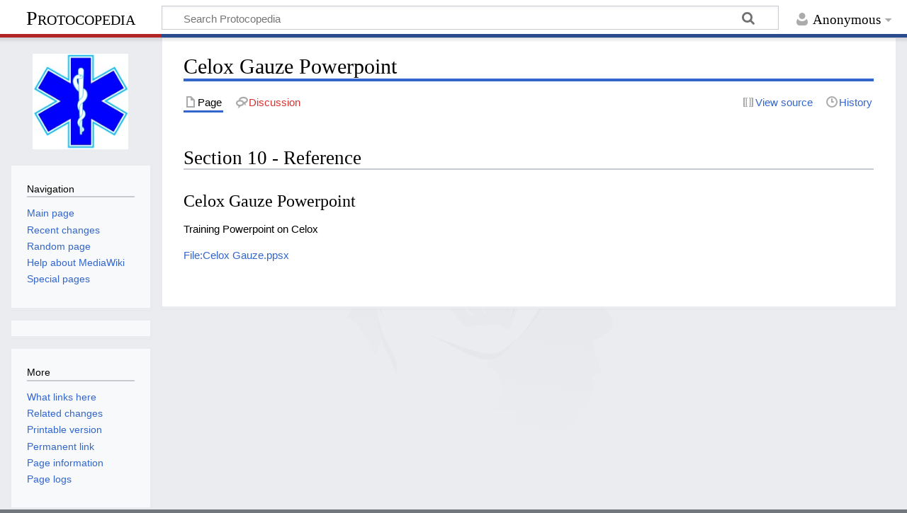

--- FILE ---
content_type: text/html; charset=UTF-8
request_url: https://roaddoc.com/scems/index.php/Celox_Gauze_Powerpoint
body_size: 14970
content:
<!DOCTYPE html>
<html class="client-nojs" lang="en" dir="ltr">
<head>
<meta charset="UTF-8">
<title>Celox Gauze Powerpoint - Protocopedia</title>
<script>document.documentElement.className="client-js";RLCONF={"wgBreakFrames":false,"wgSeparatorTransformTable":["",""],"wgDigitTransformTable":["",""],"wgDefaultDateFormat":"dmy","wgMonthNames":["","January","February","March","April","May","June","July","August","September","October","November","December"],"wgRequestId":"fe30006de4a2402a87eb2138","wgCanonicalNamespace":"","wgCanonicalSpecialPageName":false,"wgNamespaceNumber":0,"wgPageName":"Celox_Gauze_Powerpoint","wgTitle":"Celox Gauze Powerpoint","wgCurRevisionId":457,"wgRevisionId":457,"wgArticleId":225,"wgIsArticle":true,"wgIsRedirect":false,"wgAction":"view","wgUserName":null,"wgUserGroups":["*"],"wgCategories":[],"wgPageViewLanguage":"en","wgPageContentLanguage":"en","wgPageContentModel":"wikitext","wgRelevantPageName":"Celox_Gauze_Powerpoint","wgRelevantArticleId":225,"wgIsProbablyEditable":false,"wgRelevantPageIsProbablyEditable":false,"wgRestrictionEdit":[],"wgRestrictionMove":[],"wgMediaViewerOnClick":true,"wgMediaViewerEnabledByDefault":true,"wgVisualEditor":{"pageLanguageCode":"en","pageLanguageDir":"ltr","pageVariantFallbacks":"en"},"wgEditSubmitButtonLabelPublish":false};
RLSTATE={"site.styles":"ready","user.styles":"ready","user":"ready","user.options":"loading","skins.timeless":"ready","ext.visualEditor.desktopArticleTarget.noscript":"ready"};RLPAGEMODULES=["site","mediawiki.page.ready","skins.timeless.js","mmv.bootstrap","ext.visualEditor.desktopArticleTarget.init","ext.visualEditor.targetLoader"];</script>
<script>(RLQ=window.RLQ||[]).push(function(){mw.loader.impl(function(){return["user.options@12s5i",function($,jQuery,require,module){mw.user.tokens.set({"patrolToken":"+\\","watchToken":"+\\","csrfToken":"+\\"});
}];});});</script>
<link rel="stylesheet" href="/scems/load.php?lang=en&amp;modules=ext.visualEditor.desktopArticleTarget.noscript%7Cskins.timeless&amp;only=styles&amp;skin=timeless">
<script async="" src="/scems/load.php?lang=en&amp;modules=startup&amp;only=scripts&amp;raw=1&amp;skin=timeless"></script>
<meta name="ResourceLoaderDynamicStyles" content="">
<link rel="stylesheet" href="/scems/load.php?lang=en&amp;modules=site.styles&amp;only=styles&amp;skin=timeless">
<meta name="generator" content="MediaWiki 1.44.0">
<meta name="robots" content="max-image-preview:standard">
<meta name="format-detection" content="telephone=no">
<meta name="viewport" content="width=device-width, initial-scale=1.0, user-scalable=yes, minimum-scale=0.25, maximum-scale=5.0">
<link rel="search" type="application/opensearchdescription+xml" href="/scems/rest.php/v1/search" title="Protocopedia (en)">
<link rel="EditURI" type="application/rsd+xml" href="http://roaddoc.com/scems/api.php?action=rsd">
<link rel="alternate" type="application/atom+xml" title="Protocopedia Atom feed" href="/scems/index.php?title=Special:RecentChanges&amp;feed=atom">
</head>
<body class="mediawiki ltr sitedir-ltr mw-hide-empty-elt ns-0 ns-subject page-Celox_Gauze_Powerpoint rootpage-Celox_Gauze_Powerpoint skin-timeless action-view skin--responsive"><div id="mw-wrapper"><div id="mw-header-container" class="ts-container"><div id="mw-header" class="ts-inner"><div id="user-tools"><div id="personal"><h2><span>Anonymous</span></h2><div id="personal-inner" class="dropdown"><div role="navigation" class="mw-portlet" id="p-personal" title="User menu" aria-labelledby="p-personal-label"><h3 id="p-personal-label" lang="en" dir="ltr">Not logged in</h3><div class="mw-portlet-body"><ul lang="en" dir="ltr"><li id="pt-login" class="mw-list-item"><a href="/scems/index.php?title=Special:UserLogin&amp;returnto=Celox+Gauze+Powerpoint" title="You are encouraged to log in; however, it is not mandatory [o]" accesskey="o"><span>Log in</span></a></li></ul></div></div></div></div></div><div id="p-logo-text" class="mw-portlet" role="banner"><a id="p-banner" class="mw-wiki-title" href="/scems/index.php/Main_Page">Protocopedia</a></div><div class="mw-portlet" id="p-search"><h3 lang="en" dir="ltr"><label for="searchInput">Search</label></h3><form action="/scems/index.php" id="searchform"><div id="simpleSearch"><div id="searchInput-container"><input type="search" name="search" placeholder="Search Protocopedia" aria-label="Search Protocopedia" autocapitalize="sentences" spellcheck="false" title="Search Protocopedia [f]" accesskey="f" id="searchInput"></div><input type="hidden" value="Special:Search" name="title"><input class="searchButton mw-fallbackSearchButton" type="submit" name="fulltext" title="Search the pages for this text" id="mw-searchButton" value="Search"><input class="searchButton" type="submit" name="go" title="Go to a page with this exact name if it exists" id="searchButton" value="Go"></div></form></div></div><div class="visualClear"></div></div><div id="mw-header-hack" class="color-bar"><div class="color-middle-container"><div class="color-middle"></div></div><div class="color-left"></div><div class="color-right"></div></div><div id="mw-header-nav-hack"><div class="color-bar"><div class="color-middle-container"><div class="color-middle"></div></div><div class="color-left"></div><div class="color-right"></div></div></div><div id="menus-cover"></div><div id="mw-content-container" class="ts-container"><div id="mw-content-block" class="ts-inner"><div id="mw-content-wrapper"><div id="mw-content"><div id="content" class="mw-body" role="main"><div class="mw-indicators">
</div>
<h1 id="firstHeading" class="firstHeading mw-first-heading"><span class="mw-page-title-main">Celox Gauze Powerpoint</span></h1><div id="bodyContentOuter"><div id="siteSub">From Protocopedia</div><div id="mw-page-header-links"><div role="navigation" class="mw-portlet tools-inline" id="p-namespaces" aria-labelledby="p-namespaces-label"><h3 id="p-namespaces-label" lang="en" dir="ltr">Namespaces</h3><div class="mw-portlet-body"><ul lang="en" dir="ltr"><li id="ca-nstab-main" class="selected mw-list-item"><a href="/scems/index.php/Celox_Gauze_Powerpoint" title="View the content page [c]" accesskey="c"><span>Page</span></a></li><li id="ca-talk" class="new mw-list-item"><a href="/scems/index.php?title=Talk:Celox_Gauze_Powerpoint&amp;action=edit&amp;redlink=1" rel="discussion" class="new" title="Discussion about the content page (page does not exist) [t]" accesskey="t"><span>Discussion</span></a></li></ul></div></div><div role="navigation" class="mw-portlet tools-inline" id="p-more" aria-labelledby="p-more-label"><h3 id="p-more-label" lang="en" dir="ltr">More</h3><div class="mw-portlet-body"><ul lang="en" dir="ltr"><li id="ca-more" class="dropdown-toggle mw-list-item"><span>More</span></li></ul></div></div><div role="navigation" class="mw-portlet tools-inline" id="p-views" aria-labelledby="p-views-label"><h3 id="p-views-label" lang="en" dir="ltr">Page actions</h3><div class="mw-portlet-body"><ul lang="en" dir="ltr"><li id="ca-view" class="selected mw-list-item"><a href="/scems/index.php/Celox_Gauze_Powerpoint"><span>Read</span></a></li><li id="ca-viewsource" class="mw-list-item"><a href="/scems/index.php?title=Celox_Gauze_Powerpoint&amp;action=edit" title="This page is protected.&#10;You can view its source [e]" accesskey="e"><span>View source</span></a></li><li id="ca-history" class="mw-list-item"><a href="/scems/index.php?title=Celox_Gauze_Powerpoint&amp;action=history" title="Past revisions of this page [h]" accesskey="h"><span>History</span></a></li></ul></div></div></div><div class="visualClear"></div><div id="bodyContent"><div id="contentSub"><div id="mw-content-subtitle"></div></div><div id="mw-content-text" class="mw-body-content"><div class="mw-content-ltr mw-parser-output" lang="en" dir="ltr"><div class="mw-heading mw-heading2"><h2 id="Section_10_-_Reference">Section 10 - Reference</h2></div>
<div class="mw-heading mw-heading3"><h3 id="Celox_Gauze_Powerpoint">Celox Gauze Powerpoint</h3></div>
<p>Training Powerpoint on Celox
<br />
</p><p><a href="/scems/index.php/File:Celox_Gauze.ppsx" title="File:Celox Gauze.ppsx">File:Celox Gauze.ppsx</a>
</p>
<!-- 
NewPP limit report
Cached time: 20260122171438
Cache expiry: 86400
Reduced expiry: false
Complications: []
CPU time usage: 0.006 seconds
Real time usage: 0.006 seconds
Preprocessor visited node count: 6/1000000
Post‐expand include size: 0/2097152 bytes
Template argument size: 0/2097152 bytes
Highest expansion depth: 2/100
Expensive parser function count: 0/100
Unstrip recursion depth: 0/20
Unstrip post‐expand size: 0/5000000 bytes
-->
<!--
Transclusion expansion time report (%,ms,calls,template)
100.00%    0.000      1 -total
-->

<!-- Saved in parser cache with key sql_scems:pcache:225:|#|:idhash:canonical and timestamp 20260122171438 and revision id 457. Rendering was triggered because: page-view
 -->
</div></div><div class="printfooter">
Retrieved from "<a dir="ltr" href="http://roaddoc.com/scems/index.php?title=Celox_Gauze_Powerpoint&amp;oldid=457">http://roaddoc.com/scems/index.php?title=Celox_Gauze_Powerpoint&amp;oldid=457</a>"</div>
<div class="visualClear"></div></div></div></div></div><div id="content-bottom-stuff"><div id="catlinks" class="catlinks catlinks-allhidden" data-mw="interface"></div></div></div><div id="mw-site-navigation"><div id="p-logo" class="mw-portlet" role="banner"><a class="mw-wiki-logo timeless-logo" href="/scems/index.php/Main_Page" title="Visit the main page"><img src="http://roaddoc.com/scems/SOL.jpg"></a></div><div id="site-navigation" class="sidebar-chunk"><h2><span>Navigation</span></h2><div class="sidebar-inner"><div role="navigation" class="mw-portlet" id="p-navigation" aria-labelledby="p-navigation-label"><h3 id="p-navigation-label" lang="en" dir="ltr">Navigation</h3><div class="mw-portlet-body"><ul lang="en" dir="ltr"><li id="n-mainpage-description" class="mw-list-item"><a href="/scems/index.php/Main_Page" title="Visit the main page [z]" accesskey="z"><span>Main page</span></a></li><li id="n-recentchanges" class="mw-list-item"><a href="/scems/index.php/Special:RecentChanges" title="A list of recent changes in the wiki [r]" accesskey="r"><span>Recent changes</span></a></li><li id="n-randompage" class="mw-list-item"><a href="/scems/index.php/Special:Random" title="Load a random page [x]" accesskey="x"><span>Random page</span></a></li><li id="n-help-mediawiki" class="mw-list-item"><a href="https://www.mediawiki.org/wiki/Special:MyLanguage/Help:Contents"><span>Help about MediaWiki</span></a></li><li id="n-specialpages" class="mw-list-item"><a href="/scems/index.php/Special:SpecialPages"><span>Special pages</span></a></li></ul></div></div></div></div><div id="site-tools" class="sidebar-chunk"><h2><span>Wiki tools</span></h2><div class="sidebar-inner"><div role="navigation" class="mw-portlet emptyPortlet" id="p-tb" aria-labelledby="p-tb-label"><h3 id="p-tb-label" lang="en" dir="ltr">Wiki tools</h3><div class="mw-portlet-body"><ul lang="en" dir="ltr"></ul></div></div></div></div></div><div id="mw-related-navigation"><div id="page-tools" class="sidebar-chunk"><h2><span>Page tools</span></h2><div class="sidebar-inner"><div role="navigation" class="mw-portlet emptyPortlet" id="p-cactions" title="More options" aria-labelledby="p-cactions-label"><h3 id="p-cactions-label" lang="en" dir="ltr">Page tools</h3><div class="mw-portlet-body"><ul lang="en" dir="ltr"></ul></div></div><div role="navigation" class="mw-portlet emptyPortlet" id="p-userpagetools" aria-labelledby="p-userpagetools-label"><h3 id="p-userpagetools-label" lang="en" dir="ltr">User page tools</h3><div class="mw-portlet-body"><ul lang="en" dir="ltr"></ul></div></div><div role="navigation" class="mw-portlet" id="p-pagemisc" aria-labelledby="p-pagemisc-label"><h3 id="p-pagemisc-label" lang="en" dir="ltr">More</h3><div class="mw-portlet-body"><ul lang="en" dir="ltr"><li id="t-whatlinkshere" class="mw-list-item"><a href="/scems/index.php/Special:WhatLinksHere/Celox_Gauze_Powerpoint" title="A list of all wiki pages that link here [j]" accesskey="j"><span>What links here</span></a></li><li id="t-recentchangeslinked" class="mw-list-item"><a href="/scems/index.php/Special:RecentChangesLinked/Celox_Gauze_Powerpoint" rel="nofollow" title="Recent changes in pages linked from this page [k]" accesskey="k"><span>Related changes</span></a></li><li id="t-print" class="mw-list-item"><a href="javascript:print();" rel="alternate" title="Printable version of this page [p]" accesskey="p"><span>Printable version</span></a></li><li id="t-permalink" class="mw-list-item"><a href="/scems/index.php?title=Celox_Gauze_Powerpoint&amp;oldid=457" title="Permanent link to this revision of this page"><span>Permanent link</span></a></li><li id="t-info" class="mw-list-item"><a href="/scems/index.php?title=Celox_Gauze_Powerpoint&amp;action=info" title="More information about this page"><span>Page information</span></a></li><li id="t-pagelog" class="mw-list-item"><a href="/scems/index.php?title=Special:Log&amp;page=Celox+Gauze+Powerpoint"><span>Page logs</span></a></li></ul></div></div></div></div></div><div class="visualClear"></div></div></div><div id="mw-footer-container" class="mw-footer-container ts-container"><div id="mw-footer" class="mw-footer ts-inner" role="contentinfo" lang="en" dir="ltr"><ul id="footer-icons"><li id="footer-poweredbyico" class="footer-icons"><a href="https://www.mediawiki.org/" class="cdx-button cdx-button--fake-button cdx-button--size-large cdx-button--fake-button--enabled"><picture><source media="(min-width: 500px)" srcset="/scems/resources/assets/poweredby_mediawiki.svg" width="88" height="31"><img src="/scems/resources/assets/mediawiki_compact.svg" alt="Powered by MediaWiki" lang="en" width="25" height="25" loading="lazy"></picture></a></li></ul><div id="footer-list"><ul id="footer-info"><li id="footer-info-lastmod"> This page was last edited on 10 May 2012, at 15:37.</li></ul><ul id="footer-places"><li id="footer-places-privacy"><a href="/scems/index.php/Protocopedia:Privacy_policy">Privacy policy</a></li><li id="footer-places-about"><a href="/scems/index.php/Protocopedia:About">About Protocopedia</a></li><li id="footer-places-disclaimers"><a href="/scems/index.php/Protocopedia:General_disclaimer">Disclaimers</a></li></ul></div><div class="visualClear"></div></div></div></div><script>(RLQ=window.RLQ||[]).push(function(){mw.config.set({"wgBackendResponseTime":126,"wgPageParseReport":{"limitreport":{"cputime":"0.006","walltime":"0.006","ppvisitednodes":{"value":6,"limit":1000000},"postexpandincludesize":{"value":0,"limit":2097152},"templateargumentsize":{"value":0,"limit":2097152},"expansiondepth":{"value":2,"limit":100},"expensivefunctioncount":{"value":0,"limit":100},"unstrip-depth":{"value":0,"limit":20},"unstrip-size":{"value":0,"limit":5000000},"timingprofile":["100.00%    0.000      1 -total"]},"cachereport":{"timestamp":"20260122171438","ttl":86400,"transientcontent":false}}});});</script>
</body>
</html>